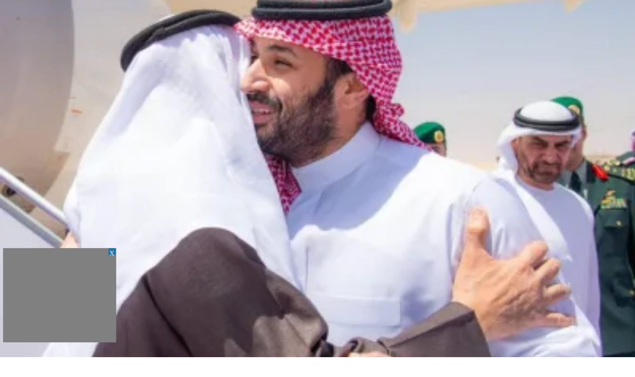

--- FILE ---
content_type: text/html; charset=utf-8
request_url: https://www.google.com/recaptcha/api2/aframe
body_size: 268
content:
<!DOCTYPE HTML><html><head><meta http-equiv="content-type" content="text/html; charset=UTF-8"></head><body><script nonce="Fe02ARblVFldYQ1GxDyJsg">/** Anti-fraud and anti-abuse applications only. See google.com/recaptcha */ try{var clients={'sodar':'https://pagead2.googlesyndication.com/pagead/sodar?'};window.addEventListener("message",function(a){try{if(a.source===window.parent){var b=JSON.parse(a.data);var c=clients[b['id']];if(c){var d=document.createElement('img');d.src=c+b['params']+'&rc='+(localStorage.getItem("rc::a")?sessionStorage.getItem("rc::b"):"");window.document.body.appendChild(d);sessionStorage.setItem("rc::e",parseInt(sessionStorage.getItem("rc::e")||0)+1);localStorage.setItem("rc::h",'1768834789933');}}}catch(b){}});window.parent.postMessage("_grecaptcha_ready", "*");}catch(b){}</script></body></html>